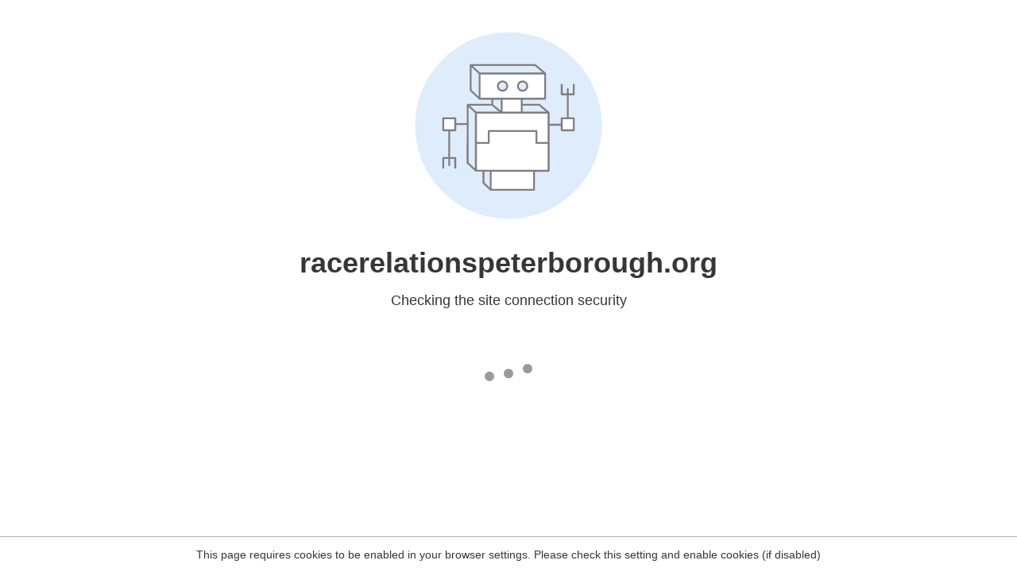

--- FILE ---
content_type: text/html
request_url: https://racerelationspeterborough.org/events/photo/2021-05-18/page/2/
body_size: 82
content:
<html><head><link rel="icon" href="data:;"><meta http-equiv="refresh" content="0;/.well-known/sgcaptcha/?r=%2Fevents%2Fphoto%2F2021-05-18%2Fpage%2F2%2F&y=ipc:13.59.69.51:1769569047.448"></meta></head></html>